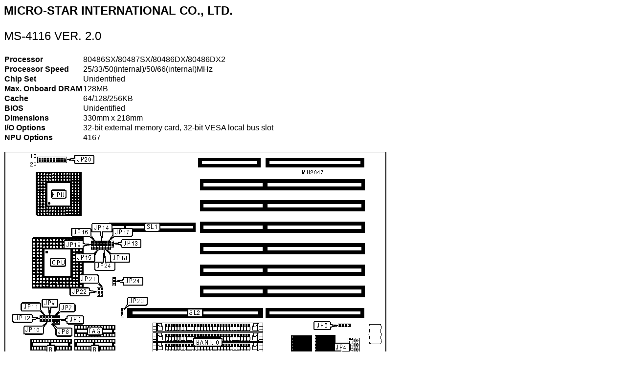

--- FILE ---
content_type: text/html
request_url: https://th99.classic-computing.de/m/M-O/32847.htm
body_size: 1849
content:
<HTML>
<HEAD>
<META HTTP-EQUIV="Content-Type" CONTENT="text/html; charset=windows-1252">
<META NAME="Generator" CONTENT="Microsoft Word 97">
<TITLE>MS-4116 VER. 2.0</TITLE>
</HEAD>
<BODY>
<FONT FACE="Arial" SIZE=5 COLOR="#000000">
<B>
<P>MICRO-STAR INTERNATIONAL CO., LTD.
</P>
</B>
</FONT>
<FONT FACE="Arial" SIZE=5 COLOR="#000000">
<P>MS-4116 VER. 2.0
</P>
</FONT>
<FONT FACE="Arial">
</FONT>
<P ALIGN="LEFT">
<TABLE CELLSPACING=0 BORDER=0>
<TR>
<TD WIDTH="24%" VALIGN="TOP">
<B>
<FONT FACE="Arial">
<P>Processor
</B>
</FONT>
<TD WIDTH="76%" VALIGN="TOP">
<FONT FACE="Arial">
<P>80486SX/80487SX/80486DX/80486DX2
</FONT>
</TR>
<TR>
<TD WIDTH="24%" VALIGN="TOP">
<B>
<FONT FACE="Arial">
<P>Processor Speed
</B>
</FONT>
<TD WIDTH="76%" VALIGN="TOP">
<FONT FACE="Arial">
<P>25/33/50(internal)/50/66(internal)MHz
</FONT>
</TR>
<TR>
<TD WIDTH="24%" VALIGN="TOP">
<B>
<FONT FACE="Arial">
<P>Chip Set
</B>
</FONT>
<TD WIDTH="76%" VALIGN="TOP">
<FONT FACE="Arial">
<P>Unidentified
</FONT>
</TR>
<TR>
<TD WIDTH="24%" VALIGN="TOP">
<B>
<FONT FACE="Arial">
<P>Max. Onboard DRAM
</B>
</FONT>
<TD WIDTH="76%" VALIGN="TOP">
<FONT FACE="Arial">
<P>128MB
</FONT>
</TR>
<TR>
<TD WIDTH="24%" VALIGN="TOP">
<B>
<FONT FACE="Arial">
<P>Cache
</B>
</FONT>
<TD WIDTH="76%" VALIGN="TOP">
<FONT FACE="Arial">
<P>64/128/256KB
</FONT>
</TR>
<TR>
<TD WIDTH="24%" VALIGN="TOP">
<B>
<FONT FACE="Arial">
<P>BIOS
</B>
</FONT>
<TD WIDTH="76%" VALIGN="TOP">
<FONT FACE="Arial">
<P>Unidentified
</FONT>
</TR>
<TR>
<TD WIDTH="24%" VALIGN="TOP">
<B>
<FONT FACE="Arial">
<P>Dimensions
</B>
</FONT>
<TD WIDTH="76%" VALIGN="TOP">
<FONT FACE="Arial">
<P>330mm x 218mm
</FONT>
</TR>
<TR>
<TD WIDTH="24%" VALIGN="TOP">
<B>
<FONT FACE="Arial">
<P>I/O Options
</B>
</FONT>
<TD WIDTH="76%" VALIGN="TOP">
<FONT FACE="Arial">
<P>32-bit external memory card, 32-bit VESA local bus slot
</FONT>
</TR>
<TR>
<TD WIDTH="24%" VALIGN="TOP">
<B>
<FONT FACE="Arial">
<P>NPU Options
</B>
</FONT>
<TD WIDTH="76%" VALIGN="TOP">
<FONT FACE="Arial">
<P>4167
</FONT>
</TR>
</TABLE>
</P>
<FONT FACE="Arial">
<P ALIGN="LEFT">
</P>
<P ALIGN="LEFT">
<IMG SRC="32847-1.png">
</P>
<P ALIGN="LEFT">
</P>
</FONT>
<P ALIGN="LEFT">
<P ALIGN="LEFT">
<TABLE BORDER CELLSPACING=2 CELLPADDING=9>
<TR>
<TD WIDTH="100%" VALIGN="TOP" COLSPAN=4 BGCOLOR="#000000">
<FONT FACE="ARIAL" SIZE=2 COLOR="#FFFFFF">
<B>
<P ALIGN="CENTER">CONNECTIONS
</B>
</FONT>
</TR>
<TR>
<TD WIDTH="29%" VALIGN="TOP">
<FONT FACE="Arial">
<B>
<P>Purpose
</B>
</FONT>
<TD WIDTH="21%" VALIGN="TOP">
<FONT FACE="Arial">
<B>
<P ALIGN="CENTER">Location
</B>
</FONT>
<TD WIDTH="30%" VALIGN="TOP">
<FONT FACE="Arial">
<B>
<P>Purpose
</B>
</FONT>
<TD WIDTH="20%" VALIGN="TOP">
<FONT FACE="Arial">
<B>
<P ALIGN="CENTER">Location
</B>
</FONT>
</TR>
<TR>
<TD WIDTH="29%" VALIGN="TOP">
<FONT FACE="Arial">
<P>Auxiliary keyboard connector
</FONT>
<TD WIDTH="21%" VALIGN="TOP">
<FONT FACE="Arial">
<P ALIGN="CENTER">JP1
</FONT>
<TD WIDTH="30%" VALIGN="TOP">
<FONT FACE="Arial">
<P>Turbo switch
</FONT>
<TD WIDTH="20%" VALIGN="TOP">
<FONT FACE="Arial">
<P ALIGN="CENTER">JP20 pins 15 - 17
</FONT>
</TR>
<TR>
<TD WIDTH="29%" VALIGN="TOP">
<FONT FACE="Arial">
<P>External battery
</FONT>
<TD WIDTH="21%" VALIGN="TOP">
<FONT FACE="Arial">
<P ALIGN="CENTER">JP5
</FONT>
<TD WIDTH="30%" VALIGN="TOP">
<FONT FACE="Arial">
<P>Reset switch
</FONT>
<TD WIDTH="20%" VALIGN="TOP">
<FONT FACE="Arial">
<P ALIGN="CENTER">JP20 pins 19 &amp; 20
</FONT>
</TR>
<TR>
<TD WIDTH="29%" VALIGN="TOP">
<FONT FACE="Arial">
<P>Power LED &amp; keylock
</FONT>
<TD WIDTH="21%" VALIGN="TOP">
<FONT FACE="Arial">
<P ALIGN="CENTER">JP20 pins 1 - 5
</FONT>
<TD WIDTH="30%" VALIGN="TOP">
<FONT FACE="Arial">
<P>32-bit VESA local bus slot
</FONT>
<TD WIDTH="20%" VALIGN="TOP">
<FONT FACE="Arial">
<P ALIGN="CENTER">SL1
</FONT>
</TR>
<TR>
<TD WIDTH="29%" VALIGN="TOP">
<FONT FACE="Arial">
<P>Speaker
</FONT>
<TD WIDTH="21%" VALIGN="TOP">
<FONT FACE="Arial">
<P ALIGN="CENTER">JP20 pins 7 - 10
</FONT>
<TD WIDTH="30%" VALIGN="TOP">
<FONT FACE="Arial">
<P>32-bit external memory card
</FONT>
<TD WIDTH="20%" VALIGN="TOP">
<FONT FACE="Arial">
<P ALIGN="CENTER">SL2
</FONT>
</TR>
<TR>
<TD WIDTH="29%" VALIGN="TOP">
<FONT FACE="Arial">
<P>Turbo LED
</FONT>
<TD WIDTH="21%" VALIGN="TOP">
<FONT FACE="Arial">
<P ALIGN="CENTER">JP20 pins 12 &amp; 13
</FONT>
<TD WIDTH="30%" VALIGN="TOP">&nbsp;
<TD WIDTH="20%" VALIGN="TOP">&nbsp;
</TR>
</TABLE>
</P>
</P>
<I>
<FONT FACE="Arial">
<P ALIGN="RIGHT">
</P>
<P ALIGN="RIGHT">
</P>
</I>
</FONT>
<P ALIGN="LEFT">
<P ALIGN="LEFT">
<TABLE BORDER CELLSPACING=2 CELLPADDING=9>
<TR>
<TD WIDTH="100%" VALIGN="TOP" COLSPAN=4 BGCOLOR="#000000">
<FONT FACE="ARIAL" SIZE=2 COLOR="#FFFFFF">
<B>
<P ALIGN="CENTER">USER CONFIGURABLE SETTINGS
</B>
</FONT>
</TR>
<TR>
<TD COLSPAN=2 WIDTH="61%" VALIGN="TOP"  BGCOLOR="#ffffff">
<FONT FACE="Arial">
<B>
<P ALIGN="CENTER">Function
</B>
</FONT>
<TD WIDTH="18%" VALIGN="TOP" BGCOLOR="#ffffff">
<FONT FACE="Arial">
<B>
<P ALIGN="CENTER">Jumper
</B>
</FONT>
<TD WIDTH="21%" VALIGN="TOP" BGCOLOR="#ffffff">
<FONT FACE="Arial">
<B>
<P ALIGN="CENTER">Position
</B>
</FONT>
</TR>
<TR>
<TD WIDTH="3%" VALIGN="TOP">
<FONT FACE="Arial">
<P ALIGN="CENTER">»
</FONT>
<TD WIDTH="58%" VALIGN="TOP">
<FONT FACE="Arial">
<P>Monitor type select color
</FONT>
<TD WIDTH="18%" VALIGN="TOP">
<FONT FACE="Arial">
<P ALIGN="CENTER">JP4
</FONT>
<TD WIDTH="21%" VALIGN="TOP">
<FONT FACE="Arial">
<P ALIGN="CENTER">Closed
</FONT>
</TR>
<TR>
<TD WIDTH="3%" VALIGN="TOP">&nbsp;
<TD WIDTH="58%" VALIGN="TOP">
<FONT FACE="Arial">
<P>Monitor type select monochrome
</FONT>
<TD WIDTH="18%" VALIGN="TOP">
<FONT FACE="Arial">
<P ALIGN="CENTER">JP4
</FONT>
<TD WIDTH="21%" VALIGN="TOP">
<FONT FACE="Arial">
<P ALIGN="CENTER">Open
</FONT>
</TR>
<TR>
<TD WIDTH="3%" VALIGN="TOP">
<FONT FACE="Arial">
<P ALIGN="CENTER">»
</FONT>
<TD WIDTH="58%" VALIGN="TOP">
<FONT FACE="Arial">
<P>Battery type select internal
</FONT>
<TD WIDTH="18%" VALIGN="TOP">
<FONT FACE="Arial">
<P ALIGN="CENTER">JP5
</FONT>
<TD WIDTH="21%" VALIGN="TOP">
<FONT FACE="Arial">
<P ALIGN="CENTER">pins 2 &amp; 3 closed
</FONT>
</TR>
<TR>
<TD WIDTH="3%" VALIGN="TOP">&nbsp;
<TD WIDTH="58%" VALIGN="TOP">
<FONT FACE="Arial">
<P>Battery type select external
</FONT>
<TD WIDTH="18%" VALIGN="TOP">
<FONT FACE="Arial">
<P ALIGN="CENTER">JP5
</FONT>
<TD WIDTH="21%" VALIGN="TOP">
<FONT FACE="Arial">
<P ALIGN="CENTER">Closed
</FONT>
</TR>
<TR>
<TD WIDTH="3%" VALIGN="TOP">
<FONT FACE="Arial">
<P ALIGN="CENTER">»
</FONT>
<TD WIDTH="58%" VALIGN="TOP">
<FONT FACE="Arial">
<P>Factory configured - do not alter
</FONT>
<TD WIDTH="18%" VALIGN="TOP">
<FONT FACE="Arial">
<P ALIGN="CENTER">JP14
</FONT>
<TD WIDTH="21%" VALIGN="TOP">
<FONT FACE="Arial">
<P ALIGN="CENTER">pins 2 &amp; 3 closed
</FONT>
</TR>
<TR>
<TD WIDTH="3%" VALIGN="TOP">
<FONT FACE="Arial">
<P ALIGN="CENTER">»
</FONT>
<TD WIDTH="58%" VALIGN="TOP">
<FONT FACE="Arial">
<P>Factory configured - do not alter
</FONT>
<TD WIDTH="18%" VALIGN="TOP">
<FONT FACE="Arial">
<P ALIGN="CENTER">JP15
</FONT>
<TD WIDTH="21%" VALIGN="TOP">
<FONT FACE="Arial">
<P ALIGN="CENTER">pins 2 &amp; 3 closed
</FONT>
</TR>
<TR>
<TD WIDTH="3%" VALIGN="TOP">
<FONT FACE="Arial">
<P ALIGN="CENTER">»
</FONT>
<TD WIDTH="58%" VALIGN="TOP">
<FONT FACE="Arial">
<P>Factory configured - do not alter
</FONT>
<TD WIDTH="18%" VALIGN="TOP">
<FONT FACE="Arial">
<P ALIGN="CENTER">JP16
</FONT>
<TD WIDTH="21%" VALIGN="TOP">
<FONT FACE="Arial">
<P ALIGN="CENTER">pins 2 &amp; 3 closed
</FONT>
</TR>
<TR>
<TD WIDTH="3%" VALIGN="TOP">
<FONT FACE="Arial">
<P ALIGN="CENTER">»
</FONT>
<TD WIDTH="58%" VALIGN="TOP">
<FONT FACE="Arial">
<P>Factory configured - do not alter
</FONT>
<TD WIDTH="18%" VALIGN="TOP">
<FONT FACE="Arial">
<P ALIGN="CENTER">JP21
</FONT>
<TD WIDTH="21%" VALIGN="TOP">
<FONT FACE="Arial">
<P ALIGN="CENTER">N/A
</FONT>
</TR>
<TR>
<TD WIDTH="3%" VALIGN="TOP">
<FONT FACE="Arial">
<P ALIGN="CENTER">»
</FONT>
<TD WIDTH="58%" VALIGN="TOP">
<FONT FACE="Arial">
<P>Factory configured - do not alter
</FONT>
<TD WIDTH="18%" VALIGN="TOP">
<FONT FACE="Arial">
<P ALIGN="CENTER">JP22
</FONT>
<TD WIDTH="21%" VALIGN="TOP">
<FONT FACE="Arial">
<P ALIGN="CENTER">N/A
</FONT>
</TR>
<TR>
<TD WIDTH="3%" VALIGN="TOP">
<FONT FACE="Arial">
<P ALIGN="CENTER">»
</FONT>
<TD WIDTH="58%" VALIGN="TOP">
<FONT FACE="Arial">
<P>Factory configured - do not alter
</FONT>
<TD WIDTH="18%" VALIGN="TOP">
<FONT FACE="Arial">
<P ALIGN="CENTER">JP23
</FONT>
<TD WIDTH="21%" VALIGN="TOP">
<FONT FACE="Arial">
<P ALIGN="CENTER">N/A
</FONT>
</TR>
<TR>
<TD WIDTH="3%" VALIGN="TOP">
<FONT FACE="Arial">
<P ALIGN="CENTER">»
</FONT>
<TD WIDTH="58%" VALIGN="TOP">
<FONT FACE="Arial">
<P>Factory configured - do not alter
</FONT>
<TD WIDTH="18%" VALIGN="TOP">
<FONT FACE="Arial">
<P ALIGN="CENTER">JP24
</FONT>
<TD WIDTH="21%" VALIGN="TOP">
<FONT FACE="Arial">
<P ALIGN="CENTER">N/A
</FONT>
</TR>
</TABLE>
</P>
</P>
<I>
<FONT FACE="Arial">
<P ALIGN="RIGHT">
</P>
</I>
</FONT>
<P ALIGN="LEFT">
<P ALIGN="LEFT">
<TABLE BORDER CELLSPACING=2 CELLPADDING=9>
<TR>
<TD WIDTH="100%" VALIGN="TOP" COLSPAN=3 BGCOLOR="#000000">
<FONT FACE="ARIAL" SIZE=2 COLOR="#FFFFFF">
<B>
<P ALIGN="CENTER">DRAM CONFIGURATION
</B>
</FONT>
</TR>
<TR>
<TD WIDTH="33%" VALIGN="TOP">
<FONT FACE="Arial">
<B>
<P ALIGN="CENTER">Size
</B>
</FONT>
<TD WIDTH="33%" VALIGN="TOP">
<FONT FACE="Arial">
<B>
<P ALIGN="CENTER">Bank 0
</B>
</FONT>
<TD WIDTH="33%" VALIGN="TOP">
<FONT FACE="Arial">
<B>
<P ALIGN="CENTER">Bank 1
</B>
</FONT>
</TR>
<TR>
<TD WIDTH="33%" VALIGN="TOP">
<FONT FACE="Arial">
<P ALIGN="CENTER">1MB
</FONT>
<TD WIDTH="33%" VALIGN="TOP">
<FONT FACE="Arial">
<P ALIGN="CENTER">(4) 256K x 9
</FONT>
<TD WIDTH="33%" VALIGN="TOP">
<FONT FACE="Arial">
<P ALIGN="CENTER">NONE
</FONT>
</TR>
<TR>
<TD WIDTH="33%" VALIGN="TOP">
<FONT FACE="Arial">
<P ALIGN="CENTER">2MB
</FONT>
<TD WIDTH="33%" VALIGN="TOP">
<FONT FACE="Arial">
<P ALIGN="CENTER">(4) 256K x 9
</FONT>
<TD WIDTH="33%" VALIGN="TOP">
<FONT FACE="Arial">
<P ALIGN="CENTER">(4) 256K x 9
</FONT>
</TR>
<TR>
<TD WIDTH="33%" VALIGN="TOP">
<FONT FACE="Arial">
<P ALIGN="CENTER">4MB
</FONT>
<TD WIDTH="33%" VALIGN="TOP">
<FONT FACE="Arial">
<P ALIGN="CENTER">(4) 1M x 9
</FONT>
<TD WIDTH="33%" VALIGN="TOP">
<FONT FACE="Arial">
<P ALIGN="CENTER">NONE
</FONT>
</TR>
<TR>
<TD WIDTH="33%" VALIGN="TOP">
<FONT FACE="Arial">
<P ALIGN="CENTER">5MB
</FONT>
<TD WIDTH="33%" VALIGN="TOP">
<FONT FACE="Arial">
<P ALIGN="CENTER">(4) 256K x 9
</FONT>
<TD WIDTH="33%" VALIGN="TOP">
<FONT FACE="Arial">
<P ALIGN="CENTER">(4) 1M x 9
</FONT>
</TR>
<TR>
<TD WIDTH="33%" VALIGN="TOP">
<FONT FACE="Arial">
<P ALIGN="CENTER">8MB
</FONT>
<TD WIDTH="33%" VALIGN="TOP">
<FONT FACE="Arial">
<P ALIGN="CENTER">(4) 1M x 9
</FONT>
<TD WIDTH="33%" VALIGN="TOP">
<FONT FACE="Arial">
<P ALIGN="CENTER">(4) 1M x 9
</FONT>
</TR>
<TR>
<TD WIDTH="33%" VALIGN="TOP">
<FONT FACE="Arial">
<P ALIGN="CENTER">16MB
</FONT>
<TD WIDTH="33%" VALIGN="TOP">
<FONT FACE="Arial">
<P ALIGN="CENTER">(4) 4M x 9
</FONT>
<TD WIDTH="33%" VALIGN="TOP">
<FONT FACE="Arial">
<P ALIGN="CENTER">NONE
</FONT>
</TR>
<TR>
<TD WIDTH="33%" VALIGN="TOP">
<FONT FACE="Arial">
<P ALIGN="CENTER">17MB
</FONT>
<TD WIDTH="33%" VALIGN="TOP">
<FONT FACE="Arial">
<P ALIGN="CENTER">(4) 256K x 9
</FONT>
<TD WIDTH="33%" VALIGN="TOP">
<FONT FACE="Arial">
<P ALIGN="CENTER">(4) 4M x 9
</FONT>
</TR>
<TR>
<TD WIDTH="33%" VALIGN="TOP">
<FONT FACE="Arial">
<P ALIGN="CENTER">20MB
</FONT>
<TD WIDTH="33%" VALIGN="TOP">
<FONT FACE="Arial">
<P ALIGN="CENTER">(4) 1M x 9
</FONT>
<TD WIDTH="33%" VALIGN="TOP">
<FONT FACE="Arial">
<P ALIGN="CENTER">(4) 4M x 9
</FONT>
</TR>
<TR>
<TD WIDTH="33%" VALIGN="TOP">
<FONT FACE="Arial">
<P ALIGN="CENTER">32MB
</FONT>
<TD WIDTH="33%" VALIGN="TOP">
<FONT FACE="Arial">
<P ALIGN="CENTER">(4) 4M x 9
</FONT>
<TD WIDTH="33%" VALIGN="TOP">
<FONT FACE="Arial">
<P ALIGN="CENTER">(4) 4M x 9
</FONT>
</TR>
<TR>
<TD WIDTH="33%" VALIGN="TOP">
<FONT FACE="Arial">
<P ALIGN="CENTER">64MB
</FONT>
<TD WIDTH="33%" VALIGN="TOP">
<FONT FACE="Arial">
<P ALIGN="CENTER">(4) 16M x 9
</FONT>
<TD WIDTH="33%" VALIGN="TOP">
<FONT FACE="Arial">
<P ALIGN="CENTER">NONE
</FONT>
</TR>
<TR>
<TD WIDTH="100%" VALIGN="TOP" COLSPAN=3 COLOR="#000000">
<DIR>
<DIR>
<FONT FACE="Arial">
<P>Note:    In order to use 128MB, an external memory card must be installed.  It uses the same configuration as above.
</DIR>
</DIR>
</FONT>
</TR>
</TABLE>
</P>
</P>
<FONT FACE="Arial">
<P ALIGN="LEFT">
</P>
</FONT>
<P ALIGN="LEFT">
<P ALIGN="LEFT">
<TABLE BORDER CELLSPACING=2 CELLPADDING=9>
<TR>
<TD WIDTH="100%" VALIGN="TOP" COLSPAN=4 BGCOLOR="#000000">
<FONT FACE="ARIAL" SIZE=2 COLOR="#FFFFFF">
<B>
<P ALIGN="CENTER">CACHE CONFIGURATION
</B>
</FONT>
</TR>
<TR>
<TD WIDTH="25%" VALIGN="TOP">
<FONT FACE="Arial">
<B>
<P ALIGN="CENTER">Size
</B>
</FONT>
<TD WIDTH="25%" VALIGN="TOP">
<FONT FACE="Arial">
<B>
<P ALIGN="CENTER">Bank 0
</B>
</FONT>
<TD WIDTH="25%" VALIGN="TOP">
<FONT FACE="Arial">
<B>
<P ALIGN="CENTER">Bank 1
</B>
</FONT>
<TD WIDTH="25%" VALIGN="TOP">
<FONT FACE="Arial">
<B>
<P ALIGN="CENTER">TAG
</B>
</FONT>
</TR>
<TR>
<TD WIDTH="25%" VALIGN="TOP">
<FONT FACE="Arial">
<P ALIGN="CENTER">64KB
</FONT>
<TD WIDTH="25%" VALIGN="TOP">
<FONT FACE="Arial">
<P ALIGN="CENTER">(4) 8K x 8
</FONT>
<TD WIDTH="25%" VALIGN="TOP">
<FONT FACE="Arial">
<P ALIGN="CENTER">(4) 8K x 8
</FONT>
<TD WIDTH="25%" VALIGN="TOP">
<FONT FACE="Arial">
<P ALIGN="CENTER">(1) 8K x 8
</FONT>
</TR>
<TR>
<TD WIDTH="25%" VALIGN="TOP">
<FONT FACE="Arial">
<P ALIGN="CENTER">128KB
</FONT>
<TD WIDTH="25%" VALIGN="TOP">
<FONT FACE="Arial">
<P ALIGN="CENTER">(4) 32K x 8
</FONT>
<TD WIDTH="25%" VALIGN="TOP">
<FONT FACE="Arial">
<P ALIGN="CENTER">NONE
</FONT>
<TD WIDTH="25%" VALIGN="TOP">
<FONT FACE="Arial">
<P ALIGN="CENTER">(1) 8K x 8
</FONT>
</TR>
<TR>
<TD WIDTH="25%" VALIGN="TOP">
<FONT FACE="Arial">
<P ALIGN="CENTER">256KB
</FONT>
<TD WIDTH="25%" VALIGN="TOP">
<FONT FACE="Arial">
<P ALIGN="CENTER">(4) 32K x 8
</FONT>
<TD WIDTH="25%" VALIGN="TOP">
<FONT FACE="Arial">
<P ALIGN="CENTER">(4) 32K x 8
</FONT>
<TD WIDTH="25%" VALIGN="TOP">
<FONT FACE="Arial">
<P ALIGN="CENTER">(1) 32K x 8
</FONT>
</TR>
</TABLE>
</P>
</P>
<FONT FACE="Arial">
<P ALIGN="LEFT">
</P>
</FONT>
<P ALIGN="LEFT">
<P ALIGN="LEFT">
<TABLE BORDER CELLSPACING=2 CELLPADDING=9>
<TR>
<TD WIDTH="100%" VALIGN="TOP" COLSPAN=8 BGCOLOR="#000000">
<FONT FACE="ARIAL" SIZE=2 COLOR="#FFFFFF">
<B>
<P ALIGN="CENTER">CACHE JUMPER CONFIGURATION
</B>
</FONT>
</TR>
<TR>
<TD WIDTH="13%" VALIGN="TOP">
<FONT FACE="Arial">
<B>
<P ALIGN="CENTER">Size
</B>
</FONT>
<TD WIDTH="12%" VALIGN="TOP">
<FONT FACE="Arial">
<B>
<P ALIGN="CENTER">JP6
</B>
</FONT>
<TD WIDTH="12%" VALIGN="TOP">
<FONT FACE="Arial">
<B>
<P ALIGN="CENTER">JP7
</B>
</FONT>
<TD WIDTH="12%" VALIGN="TOP">
<FONT FACE="Arial">
<B>
<P ALIGN="CENTER">JP8
</B>
</FONT>
<TD WIDTH="12%" VALIGN="TOP">
<FONT FACE="Arial">
<B>
<P ALIGN="CENTER">JP9
</B>
</FONT>
<TD WIDTH="12%" VALIGN="TOP">
<FONT FACE="Arial">
<B>
<P ALIGN="CENTER">JP10
</B>
</FONT>
<TD WIDTH="12%" VALIGN="TOP">
<FONT FACE="Arial">
<B>
<P ALIGN="CENTER">JP11
</B>
</FONT>
<TD WIDTH="12%" VALIGN="TOP">
<FONT FACE="Arial">
<B>
<P ALIGN="CENTER">JP12
</B>
</FONT>
</TR>
<TR>
<TD WIDTH="13%" VALIGN="TOP">
<FONT FACE="Arial">
<P ALIGN="CENTER">64KB
</FONT>
<TD WIDTH="12%" VALIGN="TOP">
<FONT FACE="Arial">
<P ALIGN="CENTER">1 &amp; 2
</FONT>
<TD WIDTH="12%" VALIGN="TOP">
<FONT FACE="Arial">
<P ALIGN="CENTER">1 &amp; 2
</FONT>
<TD WIDTH="12%" VALIGN="TOP">
<FONT FACE="Arial">
<P ALIGN="CENTER">2 &amp; 3
</FONT>
<TD WIDTH="12%" VALIGN="TOP">
<FONT FACE="Arial">
<P ALIGN="CENTER">Open
</FONT>
<TD WIDTH="12%" VALIGN="TOP">
<FONT FACE="Arial">
<P ALIGN="CENTER">Open
</FONT>
<TD WIDTH="12%" VALIGN="TOP">
<FONT FACE="Arial">
<P ALIGN="CENTER">Open
</FONT>
<TD WIDTH="12%" VALIGN="TOP">
<FONT FACE="Arial">
<P ALIGN="CENTER">Open
</FONT>
</TR>
<TR>
<TD WIDTH="13%" VALIGN="TOP">
<FONT FACE="Arial">
<P ALIGN="CENTER">128KB
</FONT>
<TD WIDTH="12%" VALIGN="TOP">
<FONT FACE="Arial">
<P ALIGN="CENTER">1 &amp; 2
</FONT>
<TD WIDTH="12%" VALIGN="TOP">
<FONT FACE="Arial">
<P ALIGN="CENTER">2 &amp; 3
</FONT>
<TD WIDTH="12%" VALIGN="TOP">
<FONT FACE="Arial">
<P ALIGN="CENTER">2 &amp; 3
</FONT>
<TD WIDTH="12%" VALIGN="TOP">
<FONT FACE="Arial">
<P ALIGN="CENTER">Closed
</FONT>
<TD WIDTH="12%" VALIGN="TOP">
<FONT FACE="Arial">
<P ALIGN="CENTER">Open
</FONT>
<TD WIDTH="12%" VALIGN="TOP">
<FONT FACE="Arial">
<P ALIGN="CENTER">Closed
</FONT>
<TD WIDTH="12%" VALIGN="TOP">
<FONT FACE="Arial">
<P ALIGN="CENTER">Open
</FONT>
</TR>
<TR>
<TD WIDTH="13%" VALIGN="TOP">
<FONT FACE="Arial">
<P ALIGN="CENTER">256KB
</FONT>
<TD WIDTH="12%" VALIGN="TOP">
<FONT FACE="Arial">
<P ALIGN="CENTER">2 &amp; 3
</FONT>
<TD WIDTH="12%" VALIGN="TOP">
<FONT FACE="Arial">
<P ALIGN="CENTER">2 &amp; 3
</FONT>
<TD WIDTH="12%" VALIGN="TOP">
<FONT FACE="Arial">
<P ALIGN="CENTER">2 &amp; 3
</FONT>
<TD WIDTH="12%" VALIGN="TOP">
<FONT FACE="Arial">
<P ALIGN="CENTER">Closed
</FONT>
<TD WIDTH="12%" VALIGN="TOP">
<FONT FACE="Arial">
<P ALIGN="CENTER">Closed
</FONT>
<TD WIDTH="12%" VALIGN="TOP">
<FONT FACE="Arial">
<P ALIGN="CENTER">Closed
</FONT>
<TD WIDTH="12%" VALIGN="TOP">
<FONT FACE="Arial">
<P ALIGN="CENTER">Closed
</FONT>
</TR>
<TR>
<TD WIDTH="100%" VALIGN="TOP" COLSPAN=8 COLOR="#000000">
<FONT FACE="Arial">
<P>Note:     Pins designated should be in the closed position.
</FONT>
</TR>
</TABLE>
</P>
</P>
<I>
<FONT FACE="Arial">
<P ALIGN="RIGHT">
</P>
</I>
</FONT>
<FONT FACE="Arial">
<P ALIGN="LEFT">
</P>
</FONT>
<P ALIGN="LEFT">
<P ALIGN="LEFT">
<TABLE BORDER CELLSPACING=2 CELLPADDING=9>
<TR>
<TD WIDTH="100%" VALIGN="TOP" COLSPAN=4 BGCOLOR="#000000">
<FONT FACE="ARIAL" SIZE=2 COLOR="#FFFFFF">
<B>
<P ALIGN="CENTER">CPU TYPE CONFIGURATION
</B>
</FONT>
</TR>
<TR>
<TD WIDTH="25%" VALIGN="TOP">
<FONT FACE="Arial">
<B>
<P ALIGN="CENTER">Type
</B>
</FONT>
<TD WIDTH="25%" VALIGN="TOP">
<FONT FACE="Arial">
<B>
<P ALIGN="CENTER">JP13
</B>
</FONT>
<TD WIDTH="25%" VALIGN="TOP">
<FONT FACE="Arial">
<B>
<P ALIGN="CENTER">JP17
</B>
</FONT>
<TD WIDTH="25%" VALIGN="TOP">
<FONT FACE="Arial">
<B>
<P ALIGN="CENTER">JP18
</B>
</FONT>
</TR>
<TR>
<TD WIDTH="25%" VALIGN="TOP">
<FONT FACE="Arial">
<P ALIGN="CENTER">80486SX
</FONT>
<TD WIDTH="25%" VALIGN="TOP">
<FONT FACE="Arial">
<P ALIGN="CENTER">Open
</FONT>
<TD WIDTH="25%" VALIGN="TOP">
<FONT FACE="Arial">
<P ALIGN="CENTER">pins 2 &amp; 3 closed
</FONT>
<TD WIDTH="25%" VALIGN="TOP">
<FONT FACE="Arial">
<P ALIGN="CENTER">Open
</FONT>
</TR>
<TR>
<TD WIDTH="25%" VALIGN="TOP">
<FONT FACE="Arial">
<P ALIGN="CENTER">80487SX
</FONT>
<TD WIDTH="25%" VALIGN="TOP">
<FONT FACE="Arial">
<P ALIGN="CENTER">Closed
</FONT>
<TD WIDTH="25%" VALIGN="TOP">
<FONT FACE="Arial">
<P ALIGN="CENTER">pins 1 &amp; 2 closed
</FONT>
<TD WIDTH="25%" VALIGN="TOP">
<FONT FACE="Arial">
<P ALIGN="CENTER">pins 2 &amp; 3 closed
</FONT>
</TR>
<TR>
<TD WIDTH="25%" VALIGN="TOP">
<FONT FACE="Arial">
<P ALIGN="CENTER">80486DX
</FONT>
<TD WIDTH="25%" VALIGN="TOP">
<FONT FACE="Arial">
<P ALIGN="CENTER">Closed
</FONT>
<TD WIDTH="25%" VALIGN="TOP">
<FONT FACE="Arial">
<P ALIGN="CENTER">pins 1 &amp; 2 closed
</FONT>
<TD WIDTH="25%" VALIGN="TOP">
<FONT FACE="Arial">
<P ALIGN="CENTER">pins 1 &amp; 2 closed
</FONT>
</TR>
<TR>
<TD WIDTH="25%" VALIGN="TOP">
<FONT FACE="Arial">
<P ALIGN="CENTER">80486DX2
</FONT>
<TD WIDTH="25%" VALIGN="TOP">
<FONT FACE="Arial">
<P ALIGN="CENTER">Closed
</FONT>
<TD WIDTH="25%" VALIGN="TOP">
<FONT FACE="Arial">
<P ALIGN="CENTER">pins 1 &amp; 2 closed
</FONT>
<TD WIDTH="25%" VALIGN="TOP">
<FONT FACE="Arial">
<P ALIGN="CENTER">pins 1 &amp; 2 closed
</FONT>
</TR>
</TABLE>
</P>
</P>
<FONT FACE="Arial">
<P ALIGN="LEFT">
</P>
</FONT>
<P ALIGN="LEFT">
<P ALIGN="LEFT">
<TABLE BORDER CELLSPACING=2 CELLPADDING=9>
<TR>
<TD WIDTH="100%" VALIGN="TOP" COLSPAN=2 BGCOLOR="#000000">
<FONT FACE="ARIAL" SIZE=2 COLOR="#FFFFFF">
<B>
<P ALIGN="CENTER">CPU SPEED CONFIGURATION
</B>
</FONT>
</TR>
<TR>
<TD WIDTH="50%" VALIGN="TOP">
<FONT FACE="Arial">
<B>
<P ALIGN="CENTER">Speed
</B>
</FONT>
<TD WIDTH="50%" VALIGN="TOP">
<FONT FACE="Arial">
<B>
<P ALIGN="CENTER">JP24
</B>
</FONT>
</TR>
<TR>
<TD WIDTH="50%" VALIGN="TOP">
<FONT FACE="Arial">
<P ALIGN="CENTER">25MHz
</FONT>
<TD WIDTH="50%" VALIGN="TOP">
<FONT FACE="Arial">
<P ALIGN="CENTER">pins 2 &amp; 3 closed
</FONT>
</TR>
<TR>
<TD WIDTH="50%" VALIGN="TOP">
<FONT FACE="Arial">
<P ALIGN="CENTER">33MHz
</FONT>
<TD WIDTH="50%" VALIGN="TOP">
<FONT FACE="Arial">
<P ALIGN="CENTER">pins 2 &amp; 3 closed
</FONT>
</TR>
<TR>
<TD WIDTH="50%" VALIGN="TOP">
<FONT FACE="Arial">
<P ALIGN="CENTER">50iMHz
</FONT>
<TD WIDTH="50%" VALIGN="TOP">
<FONT FACE="Arial">
<P ALIGN="CENTER">pins 2 &amp; 3 closed
</FONT>
</TR>
<TR>
<TD WIDTH="50%" VALIGN="TOP">
<FONT FACE="Arial">
<P ALIGN="CENTER">50MHz
</FONT>
<TD WIDTH="50%" VALIGN="TOP">
<FONT FACE="Arial">
<P ALIGN="CENTER">pins 1 &amp; 2 closed
</FONT>
</TR>
<TR>
<TD WIDTH="50%" VALIGN="TOP">
<FONT FACE="Arial">
<P ALIGN="CENTER">66iMHz
</FONT>
<TD WIDTH="50%" VALIGN="TOP">
<FONT FACE="Arial">
<P ALIGN="CENTER">pins 2 &amp; 3 closed
</FONT>
</TR>
</TABLE>
</P>
</P>
<FONT FACE="Arial">
<P ALIGN="LEFT">
</P>
</FONT>
<P ALIGN="LEFT">
<P ALIGN="LEFT">
<TABLE BORDER CELLSPACING=2 CELLPADDING=9>
<TR>
<TD WIDTH="100%" VALIGN="TOP" COLSPAN=2 BGCOLOR="#000000">
<FONT FACE="ARIAL" SIZE=2 COLOR="#FFFFFF">
<B>
<P ALIGN="CENTER">BUS SPEED CONFIGURATION
</B>
</FONT>
</TR>
<TR>
<TD WIDTH="50%" VALIGN="TOP">
<FONT FACE="Arial">
<B>
<P ALIGN="CENTER">CPU speed
</B>
</FONT>
<TD WIDTH="50%" VALIGN="TOP">
<FONT FACE="Arial">
<B>
<P ALIGN="CENTER">JP19
</B>
</FONT>
</TR>
<TR>
<TD WIDTH="50%" VALIGN="TOP">
<FONT FACE="Arial">
<P ALIGN="CENTER">&lt;= 33MHz
</FONT>
<TD WIDTH="50%" VALIGN="TOP">
<FONT FACE="Arial">
<P ALIGN="CENTER">pins 2 &amp; 3 closed
</FONT>
</TR>
<TR>
<TD WIDTH="50%" VALIGN="TOP">
<FONT FACE="Arial">
<P ALIGN="CENTER">&gt; 33MHz
</FONT>
<TD WIDTH="50%" VALIGN="TOP">
<FONT FACE="Arial">
<P ALIGN="CENTER">pins 1 &amp; 2 closed
</FONT>
</TR>
</TABLE>
</P>
</P>
<FONT FACE="Arial">
<P ALIGN="LEFT">
</P>
</FONT>
</BODY>
</HTML>
